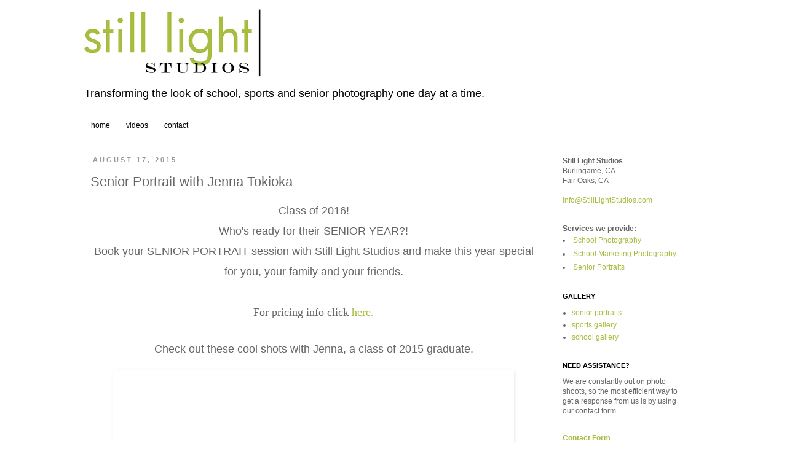

--- FILE ---
content_type: text/html; charset=UTF-8
request_url: http://blog.stilllightstudios.com/2015/08/senior-portrait-with-jenna-tokioka.html
body_size: 11033
content:
<!DOCTYPE html>
<html class='v2' dir='ltr' xmlns='http://www.w3.org/1999/xhtml' xmlns:b='http://www.google.com/2005/gml/b' xmlns:data='http://www.google.com/2005/gml/data' xmlns:expr='http://www.google.com/2005/gml/expr'>
<head>
<link href='https://www.blogger.com/static/v1/widgets/335934321-css_bundle_v2.css' rel='stylesheet' type='text/css'/>
<script type='text/javascript'>

  var _gaq = _gaq || [];
  _gaq.push(['_setAccount', 'UA-33339965-1']);
  _gaq.push(['_trackPageview']);

  (function() {
    var ga = document.createElement('script'); ga.type = 'text/javascript'; ga.async = true;
    ga.src = ('https:' == document.location.protocol ? 'https://ssl' : 'http://www') + '.google-analytics.com/ga.js';
    var s = document.getElementsByTagName('script')[0]; s.parentNode.insertBefore(ga, s);
  })();

</script>
<meta content='IE=EmulateIE7' http-equiv='X-UA-Compatible'/>
<meta content='width=1100' name='viewport'/>
<meta content='text/html; charset=UTF-8' http-equiv='Content-Type'/>
<meta content='blogger' name='generator'/>
<link href='http://blog.stilllightstudios.com/favicon.ico' rel='icon' type='image/x-icon'/>
<link href='http://blog.stilllightstudios.com/2015/08/senior-portrait-with-jenna-tokioka.html' rel='canonical'/>
<link rel="alternate" type="application/atom+xml" title="Still Light Studios - Atom" href="http://blog.stilllightstudios.com/feeds/posts/default" />
<link rel="alternate" type="application/rss+xml" title="Still Light Studios - RSS" href="http://blog.stilllightstudios.com/feeds/posts/default?alt=rss" />
<link rel="service.post" type="application/atom+xml" title="Still Light Studios - Atom" href="https://www.blogger.com/feeds/7569206798324844930/posts/default" />

<link rel="alternate" type="application/atom+xml" title="Still Light Studios - Atom" href="http://blog.stilllightstudios.com/feeds/4496709720886231992/comments/default" />
<!--Can't find substitution for tag [blog.ieCssRetrofitLinks]-->
<link href='http://3.bp.blogspot.com/-92a1_SE5_j4/VYM1JXjeDnI/AAAAAAAAA-0/j8ijMK45_44/s640/senior-portrait-high-school-photography-still-light-studios-1.jpg' rel='image_src'/>
<meta content='http://blog.stilllightstudios.com/2015/08/senior-portrait-with-jenna-tokioka.html' property='og:url'/>
<meta content='Senior Portrait with Jenna Tokioka ' property='og:title'/>
<meta content=' Class of 2016!    Who&#39;s ready for their SENIOR YEAR?!   Book your SENIOR PORTRAIT session with Still Light Studios and make this year speci...' property='og:description'/>
<meta content='http://3.bp.blogspot.com/-92a1_SE5_j4/VYM1JXjeDnI/AAAAAAAAA-0/j8ijMK45_44/w1200-h630-p-k-no-nu/senior-portrait-high-school-photography-still-light-studios-1.jpg' property='og:image'/>
<title>Still Light Studios: Senior Portrait with Jenna Tokioka </title>
<style id='page-skin-1' type='text/css'><!--
/*
-----------------------------------------------
Blogger Template Style
Name:     Simple
Designer: Josh Peterson
URL:      www.noaesthetic.com
----------------------------------------------- */
/* Variable definitions
====================
<Variable name="keycolor" description="Main Color" type="color" default="#66bbdd"/>
<Group description="Page Text" selector="body">
<Variable name="body.font" description="Font" type="font"
default="normal normal 12px Arial, Tahoma, Helvetica, FreeSans, sans-serif"/>
<Variable name="body.text.color" description="Text Color" type="color" default="#222222"/>
</Group>
<Group description="Backgrounds" selector=".body-fauxcolumns-outer">
<Variable name="body.background.color" description="Outer Background" type="color" default="#66bbdd"/>
<Variable name="content.background.color" description="Main Background" type="color" default="#ffffff"/>
<Variable name="header.background.color" description="Header Background" type="color" default="transparent"/>
</Group>
<Group description="Links" selector=".main-outer">
<Variable name="link.color" description="Link Color" type="color" default="#2288bb"/>
<Variable name="link.visited.color" description="Visited Color" type="color" default="#888888"/>
<Variable name="link.hover.color" description="Hover Color" type="color" default="#33aaff"/>
</Group>
<Group description="Blog Title" selector=".header h1">
<Variable name="header.font" description="Font" type="font"
default="normal normal 60px Arial, Tahoma, Helvetica, FreeSans, sans-serif"/>
<Variable name="header.text.color" description="Title Color" type="color" default="#3399bb" />
</Group>
<Group description="Blog Description" selector=".header .description">
<Variable name="description.text.color" description="Description Color" type="color"
default="#777777" />
</Group>
<Group description="Tabs Text" selector=".tabs-inner .widget li a">
<Variable name="tabs.font" description="Font" type="font"
default="normal normal 14px Arial, Tahoma, Helvetica, FreeSans, sans-serif"/>
<Variable name="tabs.text.color" description="Text Color" type="color" default="#999999"/>
<Variable name="tabs.selected.text.color" description="Selected Color" type="color" default="#000000"/>
</Group>
<Group description="Tabs Background" selector=".tabs-outer .PageList">
<Variable name="tabs.background.color" description="Background Color" type="color" default="#f5f5f5"/>
<Variable name="tabs.selected.background.color" description="Selected Color" type="color" default="#eeeeee"/>
</Group>
<Group description="Post Title" selector="h3.post-title, .comments h4">
<Variable name="post.title.font" description="Font" type="font"
default="normal normal 22px Arial, Tahoma, Helvetica, FreeSans, sans-serif"/>
</Group>
<Group description="Date Header" selector=".date-header">
<Variable name="date.header.color" description="Text Color" type="color"
default="#666666"/>
<Variable name="date.header.background.color" description="Background Color" type="color"
default="transparent"/>
</Group>
<Group description="Post Footer" selector=".post-footer">
<Variable name="post.footer.text.color" description="Text Color" type="color" default="#666666"/>
<Variable name="post.footer.background.color" description="Background Color" type="color"
default="#f9f9f9"/>
<Variable name="post.footer.border.color" description="Shadow Color" type="color" default="#eeeeee"/>
</Group>
<Group description="Gadgets" selector="h2">
<Variable name="widget.title.font" description="Title Font" type="font"
default="normal bold 11px Arial, Tahoma, Helvetica, FreeSans, sans-serif"/>
<Variable name="widget.title.text.color" description="Title Color" type="color" default="#000000"/>
<Variable name="widget.alternate.text.color" description="Alternate Color" type="color" default="#999999"/>
</Group>
<Group description="Images" selector=".main-inner">
<Variable name="image.background.color" description="Background Color" type="color" default="#ffffff"/>
<Variable name="image.border.color" description="Border Color" type="color" default="#eeeeee"/>
<Variable name="image.text.color" description="Caption Text Color" type="color" default="#666666"/>
</Group>
<Group description="Accents" selector=".content-inner">
<Variable name="body.rule.color" description="Separator Line Color" type="color" default="#eeeeee"/>
<Variable name="tabs.border.color" description="Tabs Border Color" type="color" default="transparent"/>
</Group>
<Variable name="body.background" description="Body Background" type="background"
color="#ffffff" default="$(color) none repeat scroll top left"/>
<Variable name="body.background.override" description="Body Background Override" type="string" default=""/>
<Variable name="body.background.gradient.cap" description="Body Gradient Cap" type="url"
default="url(http://www.blogblog.com/1kt/simple/gradients_light.png)"/>
<Variable name="body.background.gradient.tile" description="Body Gradient Tile" type="url"
default="url(http://www.blogblog.com/1kt/simple/body_gradient_tile_light.png)"/>
<Variable name="content.background.color.selector" description="Content Background Color Selector" type="string" default=".content-inner"/>
<Variable name="content.padding" description="Content Padding" type="length" default="10px"/>
<Variable name="content.padding.horizontal" description="Content Horizontal Padding" type="length" default="10px"/>
<Variable name="content.shadow.spread" description="Content Shadow Spread" type="length" default="40px"/>
<Variable name="content.shadow.spread.webkit" description="Content Shadow Spread (WebKit)" type="length" default="5px"/>
<Variable name="content.shadow.spread.ie" description="Content Shadow Spread (IE)" type="length" default="10px"/>
<Variable name="main.border.width" description="Main Border Width" type="length" default="0"/>
<Variable name="header.background.gradient" description="Header Gradient" type="url" default="none"/>
<Variable name="header.shadow.offset.left" description="Header Shadow Offset Left" type="length" default="-1px"/>
<Variable name="header.shadow.offset.top" description="Header Shadow Offset Top" type="length" default="-1px"/>
<Variable name="header.shadow.spread" description="Header Shadow Spread" type="length" default="1px"/>
<Variable name="header.padding" description="Header Padding" type="length" default="30px"/>
<Variable name="header.border.size" description="Header Border Size" type="length" default="1px"/>
<Variable name="header.bottom.border.size" description="Header Bottom Border Size" type="length" default="1px"/>
<Variable name="header.border.horizontalsize" description="Header Horizontal Border Size" type="length" default="0"/>
<Variable name="description.text.size" description="Description Text Size" type="string" default="140%"/>
<Variable name="tabs.margin.top" description="Tabs Margin Top" type="length" default="0" />
<Variable name="tabs.margin.side" description="Tabs Side Margin" type="length" default="30px" />
<Variable name="tabs.background.gradient" description="Tabs Background Gradient" type="url"
default="url(http://www.blogblog.com/1kt/simple/gradients_light.png)"/>
<Variable name="tabs.border.width" description="Tabs Border Width" type="length" default="1px"/>
<Variable name="tabs.bevel.border.width" description="Tabs Bevel Border Width" type="length" default="1px"/>
<Variable name="date.header.padding" description="Date Header Padding" type="string" default="inherit"/>
<Variable name="date.header.letterspacing" description="Date Header Letter Spacing" type="string" default="inherit"/>
<Variable name="date.header.margin" description="Date Header Margin" type="string" default="inherit"/>
<Variable name="post.margin.bottom" description="Post Bottom Margin" type="length" default="25px"/>
<Variable name="image.border.small.size" description="Image Border Small Size" type="length" default="2px"/>
<Variable name="image.border.large.size" description="Image Border Large Size" type="length" default="5px"/>
<Variable name="page.width.selector" description="Page Width Selector" type="string" default=".region-inner"/>
<Variable name="page.width" description="Page Width" type="string" default="auto"/>
<Variable name="main.section.margin" description="Main Section Margin" type="length" default="15px"/>
<Variable name="main.padding" description="Main Padding" type="length" default="15px"/>
<Variable name="main.padding.top" description="Main Padding Top" type="length" default="30px"/>
<Variable name="main.padding.bottom" description="Main Padding Bottom" type="length" default="30px"/>
<Variable name="paging.background"
color="#ffffff"
description="Background of blog paging area" type="background"
default="transparent none no-repeat scroll top center"/>
<Variable name="footer.bevel" description="Bevel border length of footer" type="length" default="0"/>
<Variable name="mobile.background.overlay" description="Mobile Background Overlay" type="string"
default="transparent none repeat scroll top left"/>
<Variable name="mobile.background.size" description="Mobile Background Size" type="string" default="auto"/>
<Variable name="mobile.button.color" description="Mobile Button Color" type="color" default="#ffffff" />
<Variable name="startSide" description="Side where text starts in blog language" type="automatic" default="left"/>
<Variable name="endSide" description="Side where text ends in blog language" type="automatic" default="right"/>
*/
/* Content
----------------------------------------------- */
#navbar {
height: 0px;
visibility: hidden;
display: none;
}
body {
font: normal normal 12px 'Trebuchet MS', Trebuchet, Verdana, sans-serif;
color: #666666;
background: #ffffff none repeat scroll top left;
padding: 0 0 0 0;
}
html body .region-inner {
min-width: 0;
max-width: 100%;
width: auto;
}
a:link {
text-decoration:none;
color: #a7bd41;
}
a:visited {
text-decoration:none;
color: #a7bd41;
}
a:hover {
text-decoration:underline;
color: #000000;
}
.body-fauxcolumn-outer .fauxcolumn-inner {
background: transparent none repeat scroll top left;
_background-image: none;
}
.body-fauxcolumn-outer .cap-top {
position: absolute;
z-index: 1;
height: 400px;
width: 100%;
background: #ffffff none repeat scroll top left;
}
.body-fauxcolumn-outer .cap-top .cap-left {
width: 100%;
background: transparent none repeat-x scroll top left;
_background-image: none;
}
.content-outer {
-moz-box-shadow: 0 0 0 rgba(0, 0, 0, .15);
-webkit-box-shadow: 0 0 0 rgba(0, 0, 0, .15);
-goog-ms-box-shadow: 0 0 0 #333333;
box-shadow: 0 0 0 rgba(0, 0, 0, .15);
margin-bottom: 1px;
}
.content-inner {
padding: 10px 40px;
}
.content-inner {
background-color: #ffffff;
}
/* Header
----------------------------------------------- */
.header-outer {
background: transparent none repeat-x scroll 0 -400px;
_background-image: none;
}
.Header h1 {
font: normal normal 40px 'Trebuchet MS',Trebuchet,Verdana,sans-serif;
color: #000000;
text-shadow: 0 0 0 rgba(0, 0, 0, .2);
}
.Header h1 a {
color: #000000;
}
.Header .description {
font-size: 18px;
color: #000000;
}
.header-inner .Header .titlewrapper {
padding: 22px 0;
}
.header-inner .Header .descriptionwrapper {
padding: 0 0;
}
/* Tabs
----------------------------------------------- */
.tabs-inner .section:first-child {
border-top: 0 solid #ffffff;
}
.tabs-inner .section:first-child ul {
margin-top: -1px;
border-top: 1px solid #ffffff;
border-left: 1px solid #ffffff;
border-right: 1px solid #ffffff;
}
.tabs-inner .widget ul {
background: transparent none repeat-x scroll 0 -800px;
_background-image: none;
border-bottom: 1px solid #ffffff;
margin-top: 0;
margin-left: -30px;
margin-right: -30px;
}
.tabs-inner .widget li a {
display: inline-block;
padding: .6em 1em;
font: normal normal 12px 'Trebuchet MS', Trebuchet, Verdana, sans-serif;
color: #000000;
border-left: 1px solid #ffffff;
border-right: 1px solid #ffffff;
}
.tabs-inner .widget li:first-child a {
border-left: none;
}
.tabs-inner .widget li.selected a, .tabs-inner .widget li a:hover {
color: #a7bd41;
background-color: #ffffff;
text-decoration: none;
}
/* Columns
----------------------------------------------- */
.main-outer {
border-top: 0 solid transparent;
}
.fauxcolumn-left-outer .fauxcolumn-inner {
border-right: 1px solid transparent;
}
.fauxcolumn-right-outer .fauxcolumn-inner {
border-left: 1px solid transparent;
}
/* Headings
----------------------------------------------- */
h2 {
margin: 0 0 1em 0;
font: normal bold 11px 'Trebuchet MS',Trebuchet,Verdana,sans-serif;
color: #000000;
text-transform: uppercase;
}
/* Widgets
----------------------------------------------- */
.widget .zippy {
color: #999999;
text-shadow: 2px 2px 1px rgba(0, 0, 0, .1);
}
.widget .popular-posts ul {
list-style: none;
}
/* Posts
----------------------------------------------- */
.date-header span {
background-color: #ffffff;
color: #999999;
padding: 0.4em;
letter-spacing: 3px;
margin: inherit;
}
.main-inner {
padding-top: 35px;
padding-bottom: 65px;
}
.main-inner .column-center-inner {
padding: 0 0;
}
.main-inner .column-center-inner .section {
margin: 0 1em;
}
.post {
margin: 0 0 45px 0;
}
h3.post-title, .comments h4 {
font: normal normal 22px 'Trebuchet MS',Trebuchet,Verdana,sans-serif;
margin: .75em 0 0;
}
.post-body {
font-size: 110%;
line-height: 1.4;
position: relative;
}
.post-body img, .post-body .tr-caption-container, .Profile img, .Image img,
.BlogList .item-thumbnail img {
padding: 2px;
background: #ffffff;
border: 1px solid transparent;
-moz-box-shadow: 1px 1px 5px rgba(0, 0, 0, .1);
-webkit-box-shadow: 1px 1px 5px rgba(0, 0, 0, .1);
box-shadow: 1px 1px 5px rgba(0, 0, 0, .1);
}
.post-body img, .post-body .tr-caption-container {
padding: 5px;
}
.post-body .tr-caption-container {
color: #666666;
}
.post-body .tr-caption-container img {
padding: 0;
background: transparent;
border: none;
-moz-box-shadow: 0 0 0 rgba(0, 0, 0, .1);
-webkit-box-shadow: 0 0 0 rgba(0, 0, 0, .1);
box-shadow: 0 0 0 rgba(0, 0, 0, .1);
}
.post-header {
margin: 0 0 1.5em;
line-height: 1.6;
font-size: 90%;
}
.post-footer {
margin: 20px -2px 0;
padding: 5px 10px;
color: #666666;
background-color: #eeeeee;
border-bottom: 1px solid #eeeeee;
line-height: 1.6;
font-size: 90%;
}
#comments .comment-author {
padding-top: 1.5em;
border-top: 1px solid transparent;
background-position: 0 1.5em;
}
#comments .comment-author:first-child {
padding-top: 0;
border-top: none;
}
.avatar-image-container {
margin: .2em 0 0;
}
#comments .avatar-image-container img {
border: 1px solid transparent;
}
/* Accents
---------------------------------------------- */
.section-columns td.columns-cell {
border-left: 1px solid transparent;
}
.blog-pager {
background: transparent url(http://www.blogblog.com/1kt/simple/paging_dot.png) repeat-x scroll top center;
}
.blog-pager-older-link, .home-link,
.blog-pager-newer-link {
background-color: #ffffff;
padding: 5px;
}
.footer-outer {
border-top: 1px dashed #bbbbbb;
}
/* Mobile
----------------------------------------------- */
body.mobile  {
background-size: auto;
}
.mobile .body-fauxcolumn-outer {
background: transparent none repeat scroll top left;
}
.mobile .body-fauxcolumn-outer .cap-top {
background-size: 100% auto;
}
.mobile .content-outer {
-webkit-box-shadow: 0 0 3px rgba(0, 0, 0, .15);
box-shadow: 0 0 3px rgba(0, 0, 0, .15);
padding: 0 0;
}
body.mobile .AdSense {
margin: 0 -0;
}
.mobile .tabs-inner .widget ul {
margin-left: 0;
margin-right: 0;
}
.mobile .post {
margin: 0;
}
.mobile .main-inner .column-center-inner .section {
margin: 0;
}
.mobile .date-header span {
padding: 0.1em 10px;
margin: 0 -10px;
}
.mobile h3.post-title {
margin: 0;
}
.mobile .blog-pager {
background: transparent none no-repeat scroll top center;
}
.mobile .footer-outer {
border-top: none;
}
.mobile .main-inner, .mobile .footer-inner {
background-color: #ffffff;
}
.mobile-index-contents {
color: #666666;
}
.mobile-link-button {
background-color: #a7bd41;
}
.mobile-link-button a:link, .mobile-link-button a:visited {
color: #ffffff;
}
.mobile .tabs-inner .section:first-child {
border-top: none;
}
.mobile .tabs-inner .PageList .widget-content {
background-color: #ffffff;
color: #a7bd41;
border-top: 1px solid #ffffff;
border-bottom: 1px solid #ffffff;
}
.mobile .tabs-inner .PageList .widget-content .pagelist-arrow {
border-left: 1px solid #ffffff;
}

--></style>
<style id='template-skin-1' type='text/css'><!--
body {
min-width: 1090px;
}
.content-outer, .content-fauxcolumn-outer, .region-inner {
min-width: 1090px;
max-width: 1090px;
_width: 1090px;
}
.main-inner .columns {
padding-left: 0px;
padding-right: 260px;
}
.main-inner .fauxcolumn-center-outer {
left: 0px;
right: 260px;
/* IE6 does not respect left and right together */
_width: expression(this.parentNode.offsetWidth -
parseInt("0px") -
parseInt("260px") + 'px');
}
.main-inner .fauxcolumn-left-outer {
width: 0px;
}
.main-inner .fauxcolumn-right-outer {
width: 260px;
}
.main-inner .column-left-outer {
width: 0px;
right: 100%;
margin-left: -0px;
}
.main-inner .column-right-outer {
width: 260px;
margin-right: -260px;
}
#layout {
min-width: 0;
}
#layout .content-outer {
min-width: 0;
width: 800px;
}
#layout .region-inner {
min-width: 0;
width: auto;
}
--></style>
<link href='https://www.blogger.com/dyn-css/authorization.css?targetBlogID=7569206798324844930&amp;zx=71985e8f-aa73-49b0-9653-d75c62682e2b' media='none' onload='if(media!=&#39;all&#39;)media=&#39;all&#39;' rel='stylesheet'/><noscript><link href='https://www.blogger.com/dyn-css/authorization.css?targetBlogID=7569206798324844930&amp;zx=71985e8f-aa73-49b0-9653-d75c62682e2b' rel='stylesheet'/></noscript>
<meta name='google-adsense-platform-account' content='ca-host-pub-1556223355139109'/>
<meta name='google-adsense-platform-domain' content='blogspot.com'/>

<!-- data-ad-client=ca-pub-1469618017822361 -->

</head>
<body class='loading'>
<div class='navbar section' id='navbar'><div class='widget Navbar' data-version='1' id='Navbar1'><script type="text/javascript">
    function setAttributeOnload(object, attribute, val) {
      if(window.addEventListener) {
        window.addEventListener('load',
          function(){ object[attribute] = val; }, false);
      } else {
        window.attachEvent('onload', function(){ object[attribute] = val; });
      }
    }
  </script>
<div id="navbar-iframe-container"></div>
<script type="text/javascript" src="https://apis.google.com/js/platform.js"></script>
<script type="text/javascript">
      gapi.load("gapi.iframes:gapi.iframes.style.bubble", function() {
        if (gapi.iframes && gapi.iframes.getContext) {
          gapi.iframes.getContext().openChild({
              url: 'https://www.blogger.com/navbar/7569206798324844930?po\x3d4496709720886231992\x26origin\x3dhttp://blog.stilllightstudios.com',
              where: document.getElementById("navbar-iframe-container"),
              id: "navbar-iframe"
          });
        }
      });
    </script><script type="text/javascript">
(function() {
var script = document.createElement('script');
script.type = 'text/javascript';
script.src = '//pagead2.googlesyndication.com/pagead/js/google_top_exp.js';
var head = document.getElementsByTagName('head')[0];
if (head) {
head.appendChild(script);
}})();
</script>
</div></div>
<div class='body-fauxcolumns'>
<div class='fauxcolumn-outer body-fauxcolumn-outer'>
<div class='cap-top'>
<div class='cap-left'></div>
<div class='cap-right'></div>
</div>
<div class='fauxborder-left'>
<div class='fauxborder-right'></div>
<div class='fauxcolumn-inner'>
</div>
</div>
<div class='cap-bottom'>
<div class='cap-left'></div>
<div class='cap-right'></div>
</div>
</div>
</div>
<div class='content'>
<div class='content-fauxcolumns'>
<div class='fauxcolumn-outer content-fauxcolumn-outer'>
<div class='cap-top'>
<div class='cap-left'></div>
<div class='cap-right'></div>
</div>
<div class='fauxborder-left'>
<div class='fauxborder-right'></div>
<div class='fauxcolumn-inner'>
</div>
</div>
<div class='cap-bottom'>
<div class='cap-left'></div>
<div class='cap-right'></div>
</div>
</div>
</div>
<div class='content-outer'>
<div class='content-cap-top cap-top'>
<div class='cap-left'></div>
<div class='cap-right'></div>
</div>
<div class='fauxborder-left content-fauxborder-left'>
<div class='fauxborder-right content-fauxborder-right'></div>
<div class='content-inner'>
<header>
<div class='header-outer'>
<div class='header-cap-top cap-top'>
<div class='cap-left'></div>
<div class='cap-right'></div>
</div>
<div class='fauxborder-left header-fauxborder-left'>
<div class='fauxborder-right header-fauxborder-right'></div>
<div class='region-inner header-inner'>
<div class='header section' id='header'><div class='widget Header' data-version='1' id='Header1'>
<div id='header-inner'>
<a href='http://blog.stilllightstudios.com/' style='display: block'>
<img alt='Still Light Studios' height='121px; ' id='Header1_headerimg' src='https://blogger.googleusercontent.com/img/b/R29vZ2xl/AVvXsEgsoTHc4Vb7nanCDeMOR258tTqmwKOXNyxxFe0czpLmqjSvIO0H4jl7fMCJWOMjP67IAuNIavTZ07NGEnzEvj06TBzW6uIIu5lB28j9hCoESouoFJYyktbMrUcB6tPgqLqH4BCsycTaVzRb/s1600/sls_logo.png' style='display: block' width='292px; '/>
</a>
<div class='descriptionwrapper'>
<p class='description'><span>Transforming the look of school, sports and senior photography one day at a time.</span></p>
</div>
</div>
</div></div>
</div>
</div>
<div class='header-cap-bottom cap-bottom'>
<div class='cap-left'></div>
<div class='cap-right'></div>
</div>
</div>
</header>
<div class='tabs-outer'>
<div class='tabs-cap-top cap-top'>
<div class='cap-left'></div>
<div class='cap-right'></div>
</div>
<div class='fauxborder-left tabs-fauxborder-left'>
<div class='fauxborder-right tabs-fauxborder-right'></div>
<div class='region-inner tabs-inner'>
<div class='tabs section' id='crosscol'><div class='widget LinkList' data-version='1' id='LinkList1'>
<h2>Still Light Studios</h2>
<div class='widget-content'>
<ul>
<li><a href='http://www.stilllightstudios.com/'>home</a></li>
<li><a href='http://www.stilllightstudios.com/School-photographer-videos'>videos</a></li>
<li><a href='http://www.stilllightstudios.com/Contact-Us'>contact</a></li>
</ul>
<div class='clear'></div>
</div>
</div></div>
<div class='tabs no-items section' id='crosscol-overflow'></div>
</div>
</div>
<div class='tabs-cap-bottom cap-bottom'>
<div class='cap-left'></div>
<div class='cap-right'></div>
</div>
</div>
<div class='main-outer'>
<div class='main-cap-top cap-top'>
<div class='cap-left'></div>
<div class='cap-right'></div>
</div>
<div class='fauxborder-left main-fauxborder-left'>
<div class='fauxborder-right main-fauxborder-right'></div>
<div class='region-inner main-inner'>
<div class='columns fauxcolumns'>
<div class='fauxcolumn-outer fauxcolumn-center-outer'>
<div class='cap-top'>
<div class='cap-left'></div>
<div class='cap-right'></div>
</div>
<div class='fauxborder-left'>
<div class='fauxborder-right'></div>
<div class='fauxcolumn-inner'>
</div>
</div>
<div class='cap-bottom'>
<div class='cap-left'></div>
<div class='cap-right'></div>
</div>
</div>
<div class='fauxcolumn-outer fauxcolumn-left-outer'>
<div class='cap-top'>
<div class='cap-left'></div>
<div class='cap-right'></div>
</div>
<div class='fauxborder-left'>
<div class='fauxborder-right'></div>
<div class='fauxcolumn-inner'>
</div>
</div>
<div class='cap-bottom'>
<div class='cap-left'></div>
<div class='cap-right'></div>
</div>
</div>
<div class='fauxcolumn-outer fauxcolumn-right-outer'>
<div class='cap-top'>
<div class='cap-left'></div>
<div class='cap-right'></div>
</div>
<div class='fauxborder-left'>
<div class='fauxborder-right'></div>
<div class='fauxcolumn-inner'>
</div>
</div>
<div class='cap-bottom'>
<div class='cap-left'></div>
<div class='cap-right'></div>
</div>
</div>
<!-- corrects IE6 width calculation -->
<div class='columns-inner'>
<div class='column-center-outer'>
<div class='column-center-inner'>
<div class='main section' id='main'><div class='widget Blog' data-version='1' id='Blog1'>
<div class='blog-posts hfeed'>

          <div class="date-outer">
        
<h2 class='date-header'><span>August 17, 2015</span></h2>

          <div class="date-posts">
        
<div class='post-outer'>
<div class='post hentry'>
<a name='4496709720886231992'></a>
<h3 class='post-title entry-title'>
Senior Portrait with Jenna Tokioka 
</h3>
<div class='post-header'>
<div class='post-header-line-1'></div>
</div>
<div class='post-body entry-content' id='post-body-4496709720886231992'>
<div style="text-align: center;">
<span style="color: #666666; font-family: Verdana;"><span style="font-size: x-large;"><span style="color: #666666; font-family: Verdana, sans-serif; font-size: large;">Class of 2016!</span></span></span><br />
<span style="color: #666666; font-family: Verdana;"><span style="font-size: x-large;">
<div style="text-align: center;">
<span style="color: #666666; font-family: Verdana, sans-serif; font-size: large;">Who's ready for their SENIOR YEAR?!</span></div>
<div style="text-align: center;">
<span style="color: #666666; font-family: Verdana, sans-serif; font-size: large;">Book your SENIOR PORTRAIT session with Still Light Studios and make this year special for you, your family and your friends.</span></div>
<div style="text-align: center;">
<span style="color: #666666; font-family: Verdana; font-size: large;"></span>&nbsp;</div>
<div style="text-align: center;">
<span style="color: #666666; font-family: Verdana; font-size: large;">For pricing info click <a href="http://blog.stilllightstudios.com/2008/12/pricing-senior-portraits.html">here.</a></span></div>
</span>&nbsp;</span><br />
<span style="color: #666666; font-family: Verdana, sans-serif; font-size: large;">Check out these cool shots with Jenna, a class of 2015 graduate.</span> </div>
<div style="text-align: left;">
<span style="color: #666666; font-family: Verdana; font-size: medium;"></span><br />
<div class="separator" style="clear: both; text-align: center;">
<a href="http://3.bp.blogspot.com/-92a1_SE5_j4/VYM1JXjeDnI/AAAAAAAAA-0/j8ijMK45_44/s1600/senior-portrait-high-school-photography-still-light-studios-1.jpg" imageanchor="1" style="margin-left: 1em; margin-right: 1em;"><img alt="still light studios senior portraits san mateo burlingame woodside atherton belmont san carlos menlo park millbrae redwood city" border="0" height="426" src="http://3.bp.blogspot.com/-92a1_SE5_j4/VYM1JXjeDnI/AAAAAAAAA-0/j8ijMK45_44/s640/senior-portrait-high-school-photography-still-light-studios-1.jpg" title="senior portrait photography bay area still light studios hillsdale high school" width="640" /></a></div>
<br />
<div class="separator" style="clear: both; text-align: center;">
<a href="http://1.bp.blogspot.com/-_miXgb-lwPM/VYM1JufBqhI/AAAAAAAAA-w/HAyZ4W0qv78/s1600/senior-portrait-high-school-photography-still-light-studios-2.jpg" imageanchor="1" style="margin-left: 1em; margin-right: 1em;"><img alt="still light studios senior portraits san mateo burlingame woodside atherton belmont san carlos menlo park millbrae redwood city" border="0" height="426" src="http://1.bp.blogspot.com/-_miXgb-lwPM/VYM1JufBqhI/AAAAAAAAA-w/HAyZ4W0qv78/s640/senior-portrait-high-school-photography-still-light-studios-2.jpg" title="senior portrait photography bay area still light studios hillsdale high school" width="640" /></a></div>
<br />
<div class="separator" style="clear: both; text-align: center;">
<a href="http://1.bp.blogspot.com/-k67hedG9VIw/VYM1JZ_p00I/AAAAAAAAA-s/Xehql5B7rXo/s1600/senior-portrait-high-school-photography-still-light-studios-3.jpg" imageanchor="1" style="margin-left: 1em; margin-right: 1em;"><img alt="still light studios senior portraits san mateo burlingame woodside atherton belmont san carlos menlo park millbrae redwood city" border="0" height="640" src="http://1.bp.blogspot.com/-k67hedG9VIw/VYM1JZ_p00I/AAAAAAAAA-s/Xehql5B7rXo/s640/senior-portrait-high-school-photography-still-light-studios-3.jpg" title="senior portrait photography bay area still light studios hillsdale high school" width="460" /></a></div>
<br />
<div class="separator" style="clear: both; text-align: center;">
<a href="http://2.bp.blogspot.com/-_vnjpnXZypY/VYM1KSAcMcI/AAAAAAAAA_E/AXrDNtcpslM/s1600/senior-portrait-high-school-photography-still-light-studios-4.jpg" imageanchor="1" style="margin-left: 1em; margin-right: 1em;"><img alt="still light studios senior portraits san mateo burlingame woodside atherton belmont san carlos menlo park millbrae redwood city" border="0" height="640" src="http://2.bp.blogspot.com/-_vnjpnXZypY/VYM1KSAcMcI/AAAAAAAAA_E/AXrDNtcpslM/s640/senior-portrait-high-school-photography-still-light-studios-4.jpg" title="senior portrait photography bay area still light studios hillsdale high school" width="446" /></a></div>
<br />
<div class="separator" style="clear: both; text-align: center;">
<a href="http://2.bp.blogspot.com/-rNEfS2cHj-E/VYM1K5YYcvI/AAAAAAAAA_M/PByY98sv6E8/s1600/senior-portrait-high-school-photography-still-light-studios-6.jpg" imageanchor="1" style="margin-left: 1em; margin-right: 1em;"><img alt="still light studios senior portraits san mateo burlingame woodside atherton belmont san carlos menlo park millbrae redwood city" border="0" height="400" src="http://2.bp.blogspot.com/-rNEfS2cHj-E/VYM1K5YYcvI/AAAAAAAAA_M/PByY98sv6E8/s400/senior-portrait-high-school-photography-still-light-studios-6.jpg" title="senior portrait photography bay area still light studios hillsdale high school" width="266" /></a><a href="http://4.bp.blogspot.com/-Pgf9Ts9uPYw/VYM1K3FmsxI/AAAAAAAAA_I/kd7xA8qHD90/s1600/senior-portrait-high-school-photography-still-light-studios-5.jpg" imageanchor="1" style="margin-left: 1em; margin-right: 1em;"><img alt="still light studios senior portraits san mateo burlingame woodside atherton belmont san carlos menlo park millbrae redwood city" border="0" height="400" src="http://4.bp.blogspot.com/-Pgf9Ts9uPYw/VYM1K3FmsxI/AAAAAAAAA_I/kd7xA8qHD90/s400/senior-portrait-high-school-photography-still-light-studios-5.jpg" title="senior portrait photography bay area still light studios hillsdale high school" width="266" /></a></div>
<br />
&nbsp;</div>
<div style='clear: both;'></div>
</div>
<div class='post-footer'>
<div class='post-footer-line post-footer-line-1'><span class='post-icons'>
<span class='item-control blog-admin pid-774824909'>
<a href='https://www.blogger.com/post-edit.g?blogID=7569206798324844930&postID=4496709720886231992&from=pencil' title='Edit Post'>
<img alt='' class='icon-action' height='18' src='https://resources.blogblog.com/img/icon18_edit_allbkg.gif' width='18'/>
</a>
</span>
</span>
</div>
<div class='post-footer-line post-footer-line-2'><span class='post-labels'>
Labels:
<a href='http://blog.stilllightstudios.com/search/label/jenna' rel='tag'>jenna</a>,
<a href='http://blog.stilllightstudios.com/search/label/senior' rel='tag'>senior</a>,
<a href='http://blog.stilllightstudios.com/search/label/senior%20portrait' rel='tag'>senior portrait</a>,
<a href='http://blog.stilllightstudios.com/search/label/summer%20special' rel='tag'>summer special</a>
</span>
</div>
<div class='post-footer-line post-footer-line-3'></div>
</div>
</div>
<div class='comments' id='comments'>
<a name='comments'></a>
</div>
</div>

        </div></div>
      
</div>
<div class='blog-pager' id='blog-pager'>
<span id='blog-pager-newer-link'>
<a class='blog-pager-newer-link' href='http://blog.stilllightstudios.com/2015/08/time-lapse-silver-creek-high-school.html' id='Blog1_blog-pager-newer-link' title='Newer Post'>Newer Post</a>
</span>
<span id='blog-pager-older-link'>
<a class='blog-pager-older-link' href='http://blog.stilllightstudios.com/2015/08/friday-funnies-crystal-springs-uplands.html' id='Blog1_blog-pager-older-link' title='Older Post'>Older Post</a>
</span>
<a class='home-link' href='http://blog.stilllightstudios.com/'>Home</a>
</div>
<div class='clear'></div>
<div class='post-feeds'>
</div>
</div></div>
</div>
</div>
<div class='column-left-outer'>
<div class='column-left-inner'>
<aside>
</aside>
</div>
</div>
<div class='column-right-outer'>
<div class='column-right-inner'>
<aside>
<div class='sidebar section' id='sidebar-right-1'><div class='widget HTML' data-version='1' id='HTML1'>
<div class='widget-content'>
<div id="" class="vcard">
 <span class="fn n">
    <span class="given-name"></span>
  <span class="additional-name"></span>
  <span class="family-name"></span>
</span>
 <div class="org"><b>Still Light Studios</b></div>
 <div class="adr">
  <div class="street-address">Burlingame, CA</div>
  <span class="locality">Fair Oaks, CA</span>

 </div>
  <br />
 <a class="email" href="mailto:info@StillLightStudios.com">info@StillLightStudios.com</a>
  <br />
    <div class="tel"></div></div>
</div>
<div class='clear'></div>
</div><div class='widget HTML' data-version='1' id='HTML2'>
<div class='widget-content'>
<div id="services provided" class="vcard">

 <div class="org"><b>Services we provide:</b></div>

<div>
  <li>
    <span class="category">
      <a href="http://www.stilllightstudios.com/Public/Still-light-school-photography">School Photography</a>
    </span>
  <li><span class="category">
    <a href="http://www.stilllightstudios.com/Public/Still-light-sports-photography">School Marketing Photography</a>
    </span>
  <li><span class="category">
    <a href="http://www.stilllightstudios.com/Public/Still-light-senior-portraits">Senior Portraits</a>
    </span></li></li></li></div></div>
</div>
<div class='clear'></div>
</div><div class='widget LinkList' data-version='1' id='LinkList2'>
<h2>gallery</h2>
<div class='widget-content'>
<ul>
<li><a href='http://www.stilllightstudios.com/Public/Still-light-senior-portraits'>senior portraits</a></li>
<li><a href='http://www.stilllightstudios.com/Public/Still-light-sports-photography'>sports gallery</a></li>
<li><a href='http://www.stilllightstudios.com/Public/Still-light-school-photography'>school gallery</a></li>
</ul>
<div class='clear'></div>
</div>
</div><div class='widget HTML' data-version='1' id='HTML5'>
<h2 class='title'>Need Assistance?</h2>
<div class='widget-content'>
<p>We are constantly out on photo shoots, so the most efficient way to get a response from us is by using our contact form.</p>

<br />

  <a class="email" href="http://www.stilllightstudios.com/customize/Contact-Us"><b>Contact Form</b></a>
</div>
<div class='clear'></div>
</div><div class='widget BlogSearch' data-version='1' id='BlogSearch1'>
<h2 class='title'>Search This Blog</h2>
<div class='widget-content'>
<div id='BlogSearch1_form'>
<form action='http://blog.stilllightstudios.com/search' class='gsc-search-box' target='_top'>
<table cellpadding='0' cellspacing='0' class='gsc-search-box'>
<tbody>
<tr>
<td class='gsc-input'>
<input autocomplete='off' class='gsc-input' name='q' size='10' title='search' type='text' value=''/>
</td>
<td class='gsc-search-button'>
<input class='gsc-search-button' title='search' type='submit' value='Search'/>
</td>
</tr>
</tbody>
</table>
</form>
</div>
</div>
<div class='clear'></div>
</div>
<div class='widget BlogArchive' data-version='1' id='BlogArchive2'>
<h2>Blog Archive</h2>
<div class='widget-content'>
<div id='ArchiveList'>
<div id='BlogArchive2_ArchiveList'>
<select id='BlogArchive2_ArchiveMenu'>
<option value=''>Blog Archive</option>
<option value='http://blog.stilllightstudios.com/2016/09/'>September 2016 (6)</option>
<option value='http://blog.stilllightstudios.com/2016/08/'>August 2016 (14)</option>
<option value='http://blog.stilllightstudios.com/2016/07/'>July 2016 (13)</option>
<option value='http://blog.stilllightstudios.com/2016/06/'>June 2016 (13)</option>
<option value='http://blog.stilllightstudios.com/2016/05/'>May 2016 (15)</option>
<option value='http://blog.stilllightstudios.com/2016/04/'>April 2016 (15)</option>
<option value='http://blog.stilllightstudios.com/2016/03/'>March 2016 (16)</option>
<option value='http://blog.stilllightstudios.com/2016/02/'>February 2016 (16)</option>
<option value='http://blog.stilllightstudios.com/2016/01/'>January 2016 (3)</option>
<option value='http://blog.stilllightstudios.com/2015/08/'>August 2015 (18)</option>
<option value='http://blog.stilllightstudios.com/2015/07/'>July 2015 (31)</option>
<option value='http://blog.stilllightstudios.com/2015/06/'>June 2015 (25)</option>
<option value='http://blog.stilllightstudios.com/2015/05/'>May 2015 (12)</option>
<option value='http://blog.stilllightstudios.com/2015/04/'>April 2015 (10)</option>
<option value='http://blog.stilllightstudios.com/2015/03/'>March 2015 (6)</option>
<option value='http://blog.stilllightstudios.com/2015/02/'>February 2015 (1)</option>
<option value='http://blog.stilllightstudios.com/2014/08/'>August 2014 (1)</option>
<option value='http://blog.stilllightstudios.com/2014/05/'>May 2014 (1)</option>
<option value='http://blog.stilllightstudios.com/2014/04/'>April 2014 (6)</option>
<option value='http://blog.stilllightstudios.com/2014/03/'>March 2014 (10)</option>
<option value='http://blog.stilllightstudios.com/2014/02/'>February 2014 (11)</option>
<option value='http://blog.stilllightstudios.com/2014/01/'>January 2014 (16)</option>
<option value='http://blog.stilllightstudios.com/2013/12/'>December 2013 (2)</option>
<option value='http://blog.stilllightstudios.com/2013/08/'>August 2013 (6)</option>
<option value='http://blog.stilllightstudios.com/2013/07/'>July 2013 (1)</option>
<option value='http://blog.stilllightstudios.com/2013/06/'>June 2013 (2)</option>
<option value='http://blog.stilllightstudios.com/2013/03/'>March 2013 (1)</option>
<option value='http://blog.stilllightstudios.com/2013/01/'>January 2013 (1)</option>
<option value='http://blog.stilllightstudios.com/2012/09/'>September 2012 (1)</option>
<option value='http://blog.stilllightstudios.com/2012/08/'>August 2012 (5)</option>
<option value='http://blog.stilllightstudios.com/2012/07/'>July 2012 (15)</option>
<option value='http://blog.stilllightstudios.com/2012/06/'>June 2012 (14)</option>
<option value='http://blog.stilllightstudios.com/2012/05/'>May 2012 (2)</option>
<option value='http://blog.stilllightstudios.com/2012/03/'>March 2012 (5)</option>
<option value='http://blog.stilllightstudios.com/2012/02/'>February 2012 (2)</option>
<option value='http://blog.stilllightstudios.com/2012/01/'>January 2012 (6)</option>
<option value='http://blog.stilllightstudios.com/2011/12/'>December 2011 (2)</option>
<option value='http://blog.stilllightstudios.com/2011/11/'>November 2011 (4)</option>
<option value='http://blog.stilllightstudios.com/2011/10/'>October 2011 (1)</option>
<option value='http://blog.stilllightstudios.com/2011/08/'>August 2011 (1)</option>
<option value='http://blog.stilllightstudios.com/2011/07/'>July 2011 (1)</option>
<option value='http://blog.stilllightstudios.com/2011/04/'>April 2011 (1)</option>
<option value='http://blog.stilllightstudios.com/2011/03/'>March 2011 (2)</option>
<option value='http://blog.stilllightstudios.com/2011/02/'>February 2011 (1)</option>
<option value='http://blog.stilllightstudios.com/2010/11/'>November 2010 (2)</option>
<option value='http://blog.stilllightstudios.com/2010/10/'>October 2010 (11)</option>
<option value='http://blog.stilllightstudios.com/2010/09/'>September 2010 (1)</option>
<option value='http://blog.stilllightstudios.com/2010/06/'>June 2010 (1)</option>
<option value='http://blog.stilllightstudios.com/2010/03/'>March 2010 (6)</option>
<option value='http://blog.stilllightstudios.com/2010/02/'>February 2010 (5)</option>
<option value='http://blog.stilllightstudios.com/2010/01/'>January 2010 (3)</option>
<option value='http://blog.stilllightstudios.com/2009/12/'>December 2009 (1)</option>
<option value='http://blog.stilllightstudios.com/2009/10/'>October 2009 (3)</option>
<option value='http://blog.stilllightstudios.com/2009/09/'>September 2009 (1)</option>
<option value='http://blog.stilllightstudios.com/2009/07/'>July 2009 (1)</option>
<option value='http://blog.stilllightstudios.com/2009/05/'>May 2009 (1)</option>
<option value='http://blog.stilllightstudios.com/2009/04/'>April 2009 (1)</option>
<option value='http://blog.stilllightstudios.com/2008/12/'>December 2008 (29)</option>
</select>
</div>
</div>
<div class='clear'></div>
</div>
</div></div>
</aside>
</div>
</div>
</div>
<div style='clear: both'></div>
<!-- columns -->
</div>
<!-- main -->
</div>
</div>
<div class='main-cap-bottom cap-bottom'>
<div class='cap-left'></div>
<div class='cap-right'></div>
</div>
</div>
<footer>
<div class='footer-outer'>
<div class='footer-cap-top cap-top'>
<div class='cap-left'></div>
<div class='cap-right'></div>
</div>
<div class='fauxborder-left footer-fauxborder-left'>
<div class='fauxborder-right footer-fauxborder-right'></div>
<div class='region-inner footer-inner'>
<div class='foot no-items section' id='footer-1'></div>
<table border='0' cellpadding='0' cellspacing='0' class='section-columns columns-2'>
<tbody>
<tr>
<td class='first columns-cell'>
<div class='foot section' id='footer-2-1'><div class='widget HTML' data-version='1' id='HTML8'>
<div class='widget-content'>
<div id="" class="vcard">
 <span class="fn n">
    <span class="given-name"></span>
  <span class="additional-name"></span>
  <span class="family-name"></span>
</span>
 <div class="org"><b>Still Light Studios</b></div>
 <div class="adr">
  <div class="street-address">Burlingame, CA</div>
  <span class="locality">Fair Oaks, CA</span>

 </div>
  <br />
 <a class="email" href="mailto:info@StillLightStudios.com">info@StillLightStudios.com</a>
  <br />
    <div class="tel"></div></div>
</div>
<div class='clear'></div>
</div><div class='widget HTML' data-version='1' id='HTML6'>
<div class='widget-content'>
<div id="services provided" class="vcard">

 <div class="org"><b>Services we provide:</b></div>

<div>
  <li>
    <span class="category">
      <a href="http://www.stilllightstudios.com/Public/Still-light-school-photography">School Photography</a>
    </span>
  <li><span class="category">
    <a href="http://www.stilllightstudios.com/Public/Still-light-sports-photography">School Marketing Photography</a>
    </span>
  <li><span class="category">
    <a href="http://www.stilllightstudios.com/Public/Still-light-senior-portraits">Senior Portraits</a>
    </span></li></li></li></div></div>
</div>
<div class='clear'></div>
</div></div>
</td>
<td class='columns-cell'>
<div class='foot section' id='footer-2-2'><div class='widget HTML' data-version='1' id='HTML7'>
<h2 class='title'>Proudly Serving</h2>
<div class='widget-content'>
<li><a href="https://www.burlingame.org/" target="_self"><span>Burlingame</span></a></li>
<li><a href="http://www.cupertino.org/" target="_self"><span>Cupertino</span></a></li>
<li><a href="http://cityofdavis.org/" target="_self"><span>Davis</span></a></li>
<li><a href="http://www.eldoradohillschamber.com/" target="_self"><span>Eldorado Hills</span></a></li>
<li><a href="http://www.fostercity.org/" target="_self"><span>Foster City</span></a></li>
<li><a href="http://www.cityofgilroy.org/" target="_self">Gilroy</a></li>
<li><a href="http://www.menlopark.org/" target="_self">Menlo Park</a></li>
<li><a href="http://www.cityofpaloalto.org/" target="_self"><span>Palo Alto</span></a></li>
<li><a href="http://www.redwoodcity.org/" target="_self"><span>Redwood City</span></a></li>
<li><a href="https://www.roseville.ca.us/" target="_self"><span>Roseville</span></a></li>
<li><a href="http://www.cityofsacramento.org/" target="_self"><span>Sacramento</span></a></li>
<li><a href="http://www.cityofsanmateo.org/index.aspx" target="_self"><span>San Mateo</span></a></li>
<li><a href="http://www.sanjoseca.gov/" target="_self"><span>San Jose</span></a></li>
<li><a href="http://sfgov.org/" target="_self"><span>San Francisco</span></a></li>
<li><a href="http://santaclaraca.gov/" target="_self"><span>Santa Clara</span></a></li>
<li><a href="http://www.woodsidetown.org/" target="_self"><span>Woodside</span></a></li>
</div>
<div class='clear'></div>
</div></div>
</td>
</tr>
</tbody>
</table>
<!-- outside of the include in order to lock Attribution widget -->
<div class='foot section' id='footer-3'><div class='widget Attribution' data-version='1' id='Attribution1'>
<div class='widget-content' style='text-align: center;'>
All images copyright Still Light Studios LLC 2009-2018. Powered by <a href='https://www.blogger.com' target='_blank'>Blogger</a>.
</div>
<div class='clear'></div>
</div></div>
</div>
</div>
<div class='footer-cap-bottom cap-bottom'>
<div class='cap-left'></div>
<div class='cap-right'></div>
</div>
</div>
</footer>
<!-- content -->
</div>
</div>
<div class='content-cap-bottom cap-bottom'>
<div class='cap-left'></div>
<div class='cap-right'></div>
</div>
</div>
</div>
<script type='text/javascript'>
    window.setTimeout(function() {
        document.body.className = document.body.className.replace('loading', '');
      }, 10);
  </script>

<script type="text/javascript" src="https://www.blogger.com/static/v1/widgets/2028843038-widgets.js"></script>
<script type='text/javascript'>
window['__wavt'] = 'AOuZoY5dON8hMbFA3EaTM4nMhWr8DiOIpA:1769789781238';_WidgetManager._Init('//www.blogger.com/rearrange?blogID\x3d7569206798324844930','//blog.stilllightstudios.com/2015/08/senior-portrait-with-jenna-tokioka.html','7569206798324844930');
_WidgetManager._SetDataContext([{'name': 'blog', 'data': {'blogId': '7569206798324844930', 'title': 'Still Light Studios', 'url': 'http://blog.stilllightstudios.com/2015/08/senior-portrait-with-jenna-tokioka.html', 'canonicalUrl': 'http://blog.stilllightstudios.com/2015/08/senior-portrait-with-jenna-tokioka.html', 'homepageUrl': 'http://blog.stilllightstudios.com/', 'searchUrl': 'http://blog.stilllightstudios.com/search', 'canonicalHomepageUrl': 'http://blog.stilllightstudios.com/', 'blogspotFaviconUrl': 'http://blog.stilllightstudios.com/favicon.ico', 'bloggerUrl': 'https://www.blogger.com', 'hasCustomDomain': true, 'httpsEnabled': false, 'enabledCommentProfileImages': true, 'gPlusViewType': 'FILTERED_POSTMOD', 'adultContent': false, 'analyticsAccountNumber': '', 'encoding': 'UTF-8', 'locale': 'en', 'localeUnderscoreDelimited': 'en', 'languageDirection': 'ltr', 'isPrivate': false, 'isMobile': false, 'isMobileRequest': false, 'mobileClass': '', 'isPrivateBlog': false, 'isDynamicViewsAvailable': true, 'feedLinks': '\x3clink rel\x3d\x22alternate\x22 type\x3d\x22application/atom+xml\x22 title\x3d\x22Still Light Studios - Atom\x22 href\x3d\x22http://blog.stilllightstudios.com/feeds/posts/default\x22 /\x3e\n\x3clink rel\x3d\x22alternate\x22 type\x3d\x22application/rss+xml\x22 title\x3d\x22Still Light Studios - RSS\x22 href\x3d\x22http://blog.stilllightstudios.com/feeds/posts/default?alt\x3drss\x22 /\x3e\n\x3clink rel\x3d\x22service.post\x22 type\x3d\x22application/atom+xml\x22 title\x3d\x22Still Light Studios - Atom\x22 href\x3d\x22https://www.blogger.com/feeds/7569206798324844930/posts/default\x22 /\x3e\n\n\x3clink rel\x3d\x22alternate\x22 type\x3d\x22application/atom+xml\x22 title\x3d\x22Still Light Studios - Atom\x22 href\x3d\x22http://blog.stilllightstudios.com/feeds/4496709720886231992/comments/default\x22 /\x3e\n', 'meTag': '', 'adsenseClientId': 'ca-pub-1469618017822361', 'adsenseHostId': 'ca-host-pub-1556223355139109', 'adsenseHasAds': false, 'adsenseAutoAds': false, 'boqCommentIframeForm': true, 'loginRedirectParam': '', 'isGoogleEverywhereLinkTooltipEnabled': true, 'view': '', 'dynamicViewsCommentsSrc': '//www.blogblog.com/dynamicviews/4224c15c4e7c9321/js/comments.js', 'dynamicViewsScriptSrc': '//www.blogblog.com/dynamicviews/488fc340cdb1c4a9', 'plusOneApiSrc': 'https://apis.google.com/js/platform.js', 'disableGComments': true, 'interstitialAccepted': false, 'sharing': {'platforms': [{'name': 'Get link', 'key': 'link', 'shareMessage': 'Get link', 'target': ''}, {'name': 'Facebook', 'key': 'facebook', 'shareMessage': 'Share to Facebook', 'target': 'facebook'}, {'name': 'BlogThis!', 'key': 'blogThis', 'shareMessage': 'BlogThis!', 'target': 'blog'}, {'name': 'X', 'key': 'twitter', 'shareMessage': 'Share to X', 'target': 'twitter'}, {'name': 'Pinterest', 'key': 'pinterest', 'shareMessage': 'Share to Pinterest', 'target': 'pinterest'}, {'name': 'Email', 'key': 'email', 'shareMessage': 'Email', 'target': 'email'}], 'disableGooglePlus': true, 'googlePlusShareButtonWidth': 0, 'googlePlusBootstrap': '\x3cscript type\x3d\x22text/javascript\x22\x3ewindow.___gcfg \x3d {\x27lang\x27: \x27en\x27};\x3c/script\x3e'}, 'hasCustomJumpLinkMessage': false, 'jumpLinkMessage': 'Read more', 'pageType': 'item', 'postId': '4496709720886231992', 'postImageThumbnailUrl': 'http://3.bp.blogspot.com/-92a1_SE5_j4/VYM1JXjeDnI/AAAAAAAAA-0/j8ijMK45_44/s72-c/senior-portrait-high-school-photography-still-light-studios-1.jpg', 'postImageUrl': 'http://3.bp.blogspot.com/-92a1_SE5_j4/VYM1JXjeDnI/AAAAAAAAA-0/j8ijMK45_44/s640/senior-portrait-high-school-photography-still-light-studios-1.jpg', 'pageName': 'Senior Portrait with Jenna Tokioka ', 'pageTitle': 'Still Light Studios: Senior Portrait with Jenna Tokioka '}}, {'name': 'features', 'data': {}}, {'name': 'messages', 'data': {'edit': 'Edit', 'linkCopiedToClipboard': 'Link copied to clipboard!', 'ok': 'Ok', 'postLink': 'Post Link'}}, {'name': 'template', 'data': {'name': 'custom', 'localizedName': 'Custom', 'isResponsive': false, 'isAlternateRendering': false, 'isCustom': true}}, {'name': 'view', 'data': {'classic': {'name': 'classic', 'url': '?view\x3dclassic'}, 'flipcard': {'name': 'flipcard', 'url': '?view\x3dflipcard'}, 'magazine': {'name': 'magazine', 'url': '?view\x3dmagazine'}, 'mosaic': {'name': 'mosaic', 'url': '?view\x3dmosaic'}, 'sidebar': {'name': 'sidebar', 'url': '?view\x3dsidebar'}, 'snapshot': {'name': 'snapshot', 'url': '?view\x3dsnapshot'}, 'timeslide': {'name': 'timeslide', 'url': '?view\x3dtimeslide'}, 'isMobile': false, 'title': 'Senior Portrait with Jenna Tokioka ', 'description': ' Class of 2016!    Who\x27s ready for their SENIOR YEAR?!   Book your SENIOR PORTRAIT session with Still Light Studios and make this year speci...', 'featuredImage': 'http://3.bp.blogspot.com/-92a1_SE5_j4/VYM1JXjeDnI/AAAAAAAAA-0/j8ijMK45_44/s640/senior-portrait-high-school-photography-still-light-studios-1.jpg', 'url': 'http://blog.stilllightstudios.com/2015/08/senior-portrait-with-jenna-tokioka.html', 'type': 'item', 'isSingleItem': true, 'isMultipleItems': false, 'isError': false, 'isPage': false, 'isPost': true, 'isHomepage': false, 'isArchive': false, 'isLabelSearch': false, 'postId': 4496709720886231992}}]);
_WidgetManager._RegisterWidget('_NavbarView', new _WidgetInfo('Navbar1', 'navbar', document.getElementById('Navbar1'), {}, 'displayModeFull'));
_WidgetManager._RegisterWidget('_HeaderView', new _WidgetInfo('Header1', 'header', document.getElementById('Header1'), {}, 'displayModeFull'));
_WidgetManager._RegisterWidget('_LinkListView', new _WidgetInfo('LinkList1', 'crosscol', document.getElementById('LinkList1'), {}, 'displayModeFull'));
_WidgetManager._RegisterWidget('_BlogView', new _WidgetInfo('Blog1', 'main', document.getElementById('Blog1'), {'cmtInteractionsEnabled': false, 'lightboxEnabled': true, 'lightboxModuleUrl': 'https://www.blogger.com/static/v1/jsbin/3314219954-lbx.js', 'lightboxCssUrl': 'https://www.blogger.com/static/v1/v-css/828616780-lightbox_bundle.css'}, 'displayModeFull'));
_WidgetManager._RegisterWidget('_HTMLView', new _WidgetInfo('HTML1', 'sidebar-right-1', document.getElementById('HTML1'), {}, 'displayModeFull'));
_WidgetManager._RegisterWidget('_HTMLView', new _WidgetInfo('HTML2', 'sidebar-right-1', document.getElementById('HTML2'), {}, 'displayModeFull'));
_WidgetManager._RegisterWidget('_LinkListView', new _WidgetInfo('LinkList2', 'sidebar-right-1', document.getElementById('LinkList2'), {}, 'displayModeFull'));
_WidgetManager._RegisterWidget('_HTMLView', new _WidgetInfo('HTML5', 'sidebar-right-1', document.getElementById('HTML5'), {}, 'displayModeFull'));
_WidgetManager._RegisterWidget('_BlogSearchView', new _WidgetInfo('BlogSearch1', 'sidebar-right-1', document.getElementById('BlogSearch1'), {}, 'displayModeFull'));
_WidgetManager._RegisterWidget('_BlogArchiveView', new _WidgetInfo('BlogArchive2', 'sidebar-right-1', document.getElementById('BlogArchive2'), {'languageDirection': 'ltr', 'loadingMessage': 'Loading\x26hellip;'}, 'displayModeFull'));
_WidgetManager._RegisterWidget('_HTMLView', new _WidgetInfo('HTML8', 'footer-2-1', document.getElementById('HTML8'), {}, 'displayModeFull'));
_WidgetManager._RegisterWidget('_HTMLView', new _WidgetInfo('HTML6', 'footer-2-1', document.getElementById('HTML6'), {}, 'displayModeFull'));
_WidgetManager._RegisterWidget('_HTMLView', new _WidgetInfo('HTML7', 'footer-2-2', document.getElementById('HTML7'), {}, 'displayModeFull'));
_WidgetManager._RegisterWidget('_AttributionView', new _WidgetInfo('Attribution1', 'footer-3', document.getElementById('Attribution1'), {}, 'displayModeFull'));
</script>
</body>
</html>